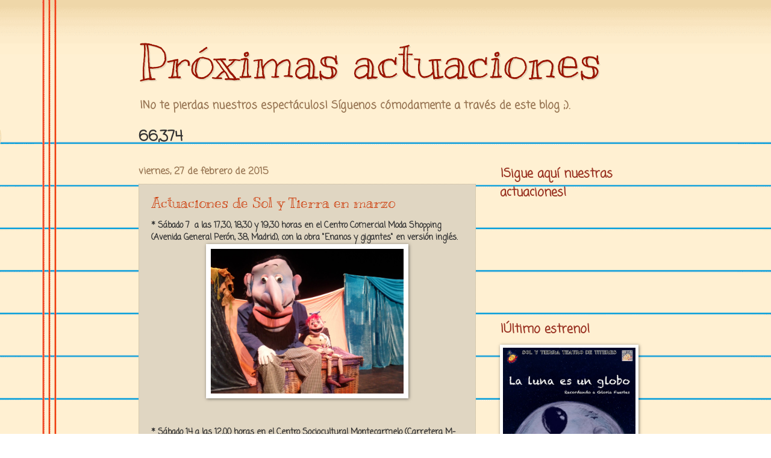

--- FILE ---
content_type: text/html; charset=UTF-8
request_url: https://actuacionessolytierra.blogspot.com/b/stats?style=BLACK_TRANSPARENT&timeRange=ALL_TIME&token=APq4FmCnrmg4YSiGwUjCwQBnXvsJVpITUdWmtdAOaEETjccAkeq-_5N5Vh1M15bTbBkDuqLbdNnaWE3TITnf_ZZXYNgnPhvtng
body_size: -48
content:
{"total":66374,"sparklineOptions":{"backgroundColor":{"fillOpacity":0.1,"fill":"#000000"},"series":[{"areaOpacity":0.3,"color":"#202020"}]},"sparklineData":[[0,0],[1,0],[2,0],[3,2],[4,4],[5,2],[6,4],[7,2],[8,3],[9,0],[10,16],[11,9],[12,2],[13,3],[14,1],[15,3],[16,7],[17,99],[18,97],[19,49],[20,5],[21,23],[22,4],[23,3],[24,0],[25,2],[26,41],[27,54],[28,48],[29,10]],"nextTickMs":75000}